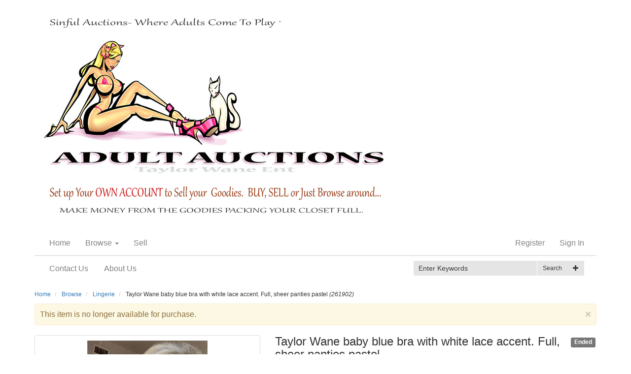

--- FILE ---
content_type: text/css; charset=utf-8
request_url: https://www.sinfulauctions.com/bundles/everslider/css?v=x7zXBAP6aUzjjAcrZmW_4veBsftaMElPxtDaJNveLJQ1
body_size: 656
content:
.everslider{position:relative;width:100%;overflow:hidden;margin:0 0 15px}.everslider .es-slides{position:relative;width:100000px;margin:0;padding:0;list-style:none;-webkit-transform:translate3d(0,0,0)}.everslider .es-slides>li{position:relative;float:left;padding:0!important;border:0!important;width:500px;height:300px;margin:0 10px 0 0;cursor:default;cursor:-webkit-grab;cursor:-moz-grab;-webkit-transform:translate3d(0,0,0)}.everslider.es-swipe-grab .es-slides>li{cursor:default;cursor:-webkit-grabbing;cursor:-moz-grabbing}.everslider .es-slides img{width:100%;height:auto;max-width:none}.everslider{background:url(../../Content/images/everslider/preload.gif) no-repeat center}.everslider.es-slides-ready{background:none}.es-slides{visibility:hidden}.es-slides-ready .es-slides{visibility:visible}.es-navigation a{position:absolute;top:50%;margin-top:-17px;padding:7px;background-color:#eee}.es-navigation .es-prev{left:0}.es-navigation .es-next{right:0}.es-navigation .es-first,.es-navigation .es-last{opacity:.5;filter:alpha(opacity=50);cursor:default}.es-navigation a span{display:block;width:20px;height:20px;text-indent:-9999px}.es-navigation .es-prev span{background:url(../../Content/images/everslider/arrows.png) no-repeat 0 0}.es-navigation .es-next span{background:url(../../Content/images/everslider/arrows.png) no-repeat -20px 0}.es-navigation .es-prev span.alt-arrow{background:url(../../Content/images/everslider/arrows.png) no-repeat 0 -20px}.es-navigation .es-next span.alt-arrow{background:url(../../Content/images/everslider/arrows.png) no-repeat -20px -20px}.es-pagination{position:absolute;left:50%;bottom:10px}.es-pagination a{position:relative;right:50%;float:left;width:13px;height:13px;overflow:hidden;background:url(../../Content/images/everslider/bullets.png) no-repeat 0 0;margin:0 5px 0;text-indent:-9999px}.es-pagination .es-active{background:url(../../Content/images/everslider/bullets.png) no-repeat -13px 0}.es-ticker{position:absolute;bottom:0;right:0}.es-ticker a{display:block;padding:7px;background:#eee}.es-ticker a span{display:block;width:20px;height:20px;text-indent:-9999px}.es-ticker .es-play span{background:url(../../Content/images/everslider/ticker.png) no-repeat 0 0}.es-ticker .es-pause span{background:url(../../Content/images/everslider/ticker.png) no-repeat -20px 0}@media only screen and (-webkit-min-device-pixel-ratio:1.5){.es-navigation .es-prev span{background:url(../../Content/images/everslider/arrows@2x.png) no-repeat 0 0;background-size:40px 40px}.es-navigation .es-next span{background:url(../../Content/images/everslider/arrows@2x.png) no-repeat -20px 0;background-size:40px 40px}.es-pagination a{background:url(../../Content/images/everslider/bullets@2x.png) no-repeat 0 0;background-size:26px 13px}.es-pagination a.es-active{background:url(../../Content/images/everslider/bullets@2x.png) no-repeat -13px 0;background-size:26px 13px}.es-ticker .es-play span{background:url(../../Content/images/everslider/ticker@2x.png) no-repeat 0 0;background-size:40px 20px}.es-ticker .es-pause span{background:url(../../Content/images/everslider/ticker@2x.png) no-repeat -20px 0;background-size:40px 20px}}

--- FILE ---
content_type: text/javascript; charset=utf-8
request_url: https://www.sinfulauctions.com/bundles/bootstrap_js?v=UqxSuB48T57KfsidKgVhuACo7m2FTznYAuPC88dZntE1
body_size: 20181
content:
if("undefined"==typeof jQuery)throw new Error("Bootstrap's JavaScript requires jQuery");+function(n){"use strict";var t=n.fn.jquery.split(" ")[0].split(".");if(t[0]<2&&t[1]<9||1==t[0]&&9==t[1]&&t[2]<1||t[0]>3)throw new Error("Bootstrap's JavaScript requires jQuery version 1.9.1 or higher, but lower than version 4");}(jQuery);+function(n){"use strict";function u(i){return this.each(function(){var r=n(this),u=r.data("bs.alert");u||r.data("bs.alert",u=new t(this));"string"==typeof i&&u[i].call(r)})}var i='[data-dismiss="alert"]',t=function(t){n(t).on("click",i,this.close)},r;t.VERSION="3.4.1";t.TRANSITION_DURATION=150;t.prototype.close=function(i){function e(){u.detach().trigger("closed.bs.alert").remove()}var f=n(this),r=f.attr("data-target"),u;r||(r=f.attr("href"),r=r&&r.replace(/.*(?=#[^\s]*$)/,""));r="#"===r?[]:r;u=n(document).find(r);i&&i.preventDefault();u.length||(u=f.closest(".alert"));u.trigger(i=n.Event("close.bs.alert"));i.isDefaultPrevented()||(u.removeClass("in"),n.support.transition&&u.hasClass("fade")?u.one("bsTransitionEnd",e).emulateTransitionEnd(t.TRANSITION_DURATION):e())};r=n.fn.alert;n.fn.alert=u;n.fn.alert.Constructor=t;n.fn.alert.noConflict=function(){return n.fn.alert=r,this};n(document).on("click.bs.alert.data-api",i,t.prototype.close)}(jQuery);+function(n){"use strict";function i(i){return this.each(function(){var u=n(this),r=u.data("bs.button"),f="object"==typeof i&&i;r||u.data("bs.button",r=new t(this,f));"toggle"==i?r.toggle():i&&r.setState(i)})}var t=function(i,r){this.$element=n(i);this.options=n.extend({},t.DEFAULTS,r);this.isLoading=!1},r;t.VERSION="3.4.1";t.DEFAULTS={loadingText:"loading..."};t.prototype.setState=function(t){var i="disabled",r=this.$element,f=r.is("input")?"val":"html",u=r.data();t+="Text";null==u.resetText&&r.data("resetText",r[f]());setTimeout(n.proxy(function(){r[f](null==u[t]?this.options[t]:u[t]);"loadingText"==t?(this.isLoading=!0,r.addClass(i).attr(i,i).prop(i,!0)):this.isLoading&&(this.isLoading=!1,r.removeClass(i).removeAttr(i).prop(i,!1))},this),0)};t.prototype.toggle=function(){var t=!0,i=this.$element.closest('[data-toggle="buttons"]'),n;i.length?(n=this.$element.find("input"),"radio"==n.prop("type")?(n.prop("checked")&&(t=!1),i.find(".active").removeClass("active"),this.$element.addClass("active")):"checkbox"==n.prop("type")&&(n.prop("checked")!==this.$element.hasClass("active")&&(t=!1),this.$element.toggleClass("active")),n.prop("checked",this.$element.hasClass("active")),t&&n.trigger("change")):(this.$element.attr("aria-pressed",!this.$element.hasClass("active")),this.$element.toggleClass("active"))};r=n.fn.button;n.fn.button=i;n.fn.button.Constructor=t;n.fn.button.noConflict=function(){return n.fn.button=r,this};n(document).on("click.bs.button.data-api",'[data-toggle^="button"]',function(t){var r=n(t.target).closest(".btn");i.call(r,"toggle");n(t.target).is('input[type="radio"], input[type="checkbox"]')||(t.preventDefault(),r.is("input,button")?r.trigger("focus"):r.find("input:visible,button:visible").first().trigger("focus"))}).on("focus.bs.button.data-api blur.bs.button.data-api",'[data-toggle^="button"]',function(t){n(t.target).closest(".btn").toggleClass("focus",/^focus(in)?$/.test(t.type))})}(jQuery);+function(n){"use strict";function i(i){return this.each(function(){var u=n(this),r=u.data("bs.carousel"),f=n.extend({},t.DEFAULTS,u.data(),"object"==typeof i&&i),e="string"==typeof i?i:f.slide;r||u.data("bs.carousel",r=new t(this,f));"number"==typeof i?r.to(i):e?r[e]():f.interval&&r.pause().cycle()})}var t=function(t,i){this.$element=n(t);this.$indicators=this.$element.find(".carousel-indicators");this.options=i;this.paused=null;this.sliding=null;this.interval=null;this.$active=null;this.$items=null;this.options.keyboard&&this.$element.on("keydown.bs.carousel",n.proxy(this.keydown,this));"hover"==this.options.pause&&!("ontouchstart"in document.documentElement)&&this.$element.on("mouseenter.bs.carousel",n.proxy(this.pause,this)).on("mouseleave.bs.carousel",n.proxy(this.cycle,this))},u,r;t.VERSION="3.4.1";t.TRANSITION_DURATION=600;t.DEFAULTS={interval:5e3,pause:"hover",wrap:!0,keyboard:!0};t.prototype.keydown=function(n){if(!/input|textarea/i.test(n.target.tagName)){switch(n.which){case 37:this.prev();break;case 39:this.next();break;default:return}n.preventDefault()}};t.prototype.cycle=function(t){return t||(this.paused=!1),this.interval&&clearInterval(this.interval),this.options.interval&&!this.paused&&(this.interval=setInterval(n.proxy(this.next,this),this.options.interval)),this};t.prototype.getItemIndex=function(n){return this.$items=n.parent().children(".item"),this.$items.index(n||this.$active)};t.prototype.getItemForDirection=function(n,t){var i=this.getItemIndex(t),f="prev"==n&&0===i||"next"==n&&i==this.$items.length-1,r,u;return f&&!this.options.wrap?t:(r="prev"==n?-1:1,u=(i+r)%this.$items.length,this.$items.eq(u))};t.prototype.to=function(n){var i=this,t=this.getItemIndex(this.$active=this.$element.find(".item.active"));if(!(n>this.$items.length-1)&&!(0>n))return this.sliding?this.$element.one("slid.bs.carousel",function(){i.to(n)}):t==n?this.pause().cycle():this.slide(n>t?"next":"prev",this.$items.eq(n))};t.prototype.pause=function(t){return t||(this.paused=!0),this.$element.find(".next, .prev").length&&n.support.transition&&(this.$element.trigger(n.support.transition.end),this.cycle(!0)),this.interval=clearInterval(this.interval),this};t.prototype.next=function(){if(!this.sliding)return this.slide("next")};t.prototype.prev=function(){if(!this.sliding)return this.slide("prev")};t.prototype.slide=function(i,r){var e=this.$element.find(".item.active"),u=r||this.getItemForDirection(i,e),l=this.interval,f="next"==i?"left":"right",a=this,o,s,h,c;return u.hasClass("active")?this.sliding=!1:(o=u[0],s=n.Event("slide.bs.carousel",{relatedTarget:o,direction:f}),(this.$element.trigger(s),!s.isDefaultPrevented())?((this.sliding=!0,l&&this.pause(),this.$indicators.length)&&(this.$indicators.find(".active").removeClass("active"),h=n(this.$indicators.children()[this.getItemIndex(u)]),h&&h.addClass("active")),c=n.Event("slid.bs.carousel",{relatedTarget:o,direction:f}),n.support.transition&&this.$element.hasClass("slide")?(u.addClass(i),"object"==typeof u&&u.length&&u[0].offsetWidth,e.addClass(f),u.addClass(f),e.one("bsTransitionEnd",function(){u.removeClass([i,f].join(" ")).addClass("active");e.removeClass(["active",f].join(" "));a.sliding=!1;setTimeout(function(){a.$element.trigger(c)},0)}).emulateTransitionEnd(t.TRANSITION_DURATION)):(e.removeClass("active"),u.addClass("active"),this.sliding=!1,this.$element.trigger(c)),l&&this.cycle(),this):void 0)};u=n.fn.carousel;n.fn.carousel=i;n.fn.carousel.Constructor=t;n.fn.carousel.noConflict=function(){return n.fn.carousel=u,this};r=function(t){var u=n(this),f=u.attr("href"),s,r,o,e;f&&(f=f.replace(/.*(?=#[^\s]+$)/,""));s=u.attr("data-target")||f;r=n(document).find(s);r.hasClass("carousel")&&(o=n.extend({},r.data(),u.data()),e=u.attr("data-slide-to"),e&&(o.interval=!1),i.call(r,o),e&&r.data("bs.carousel").to(e),t.preventDefault())};n(document).on("click.bs.carousel.data-api","[data-slide]",r).on("click.bs.carousel.data-api","[data-slide-to]",r);n(window).on("load",function(){n('[data-ride="carousel"]').each(function(){var t=n(this);i.call(t,t.data())})})}(jQuery);+function(n){"use strict";function r(t){var i=t.attr("data-target"),r;return i||(i=t.attr("href"),i=i&&/#[A-Za-z]/.test(i)&&i.replace(/.*(?=#[^\s]*$)/,"")),r="#"!==i?n(document).find(i):null,r&&r.length?r:t.parent()}function u(t){t&&3===t.which||(n(o).remove(),n(i).each(function(){var u=n(this),i=r(u),f={relatedTarget:this};i.hasClass("open")&&(t&&"click"==t.type&&/input|textarea/i.test(t.target.tagName)&&n.contains(i[0],t.target)||(i.trigger(t=n.Event("hide.bs.dropdown",f)),t.isDefaultPrevented()||(u.attr("aria-expanded","false"),i.removeClass("open").trigger(n.Event("hidden.bs.dropdown",f)))))}))}function e(i){return this.each(function(){var r=n(this),u=r.data("bs.dropdown");u||r.data("bs.dropdown",u=new t(this));"string"==typeof i&&u[i].call(r)})}var o=".dropdown-backdrop",i='[data-toggle="dropdown"]',t=function(t){n(t).on("click.bs.dropdown",this.toggle)},f;t.VERSION="3.4.1";t.prototype.toggle=function(t){var f=n(this),i,o,e;if(!f.is(".disabled, :disabled")){if(i=r(f),o=i.hasClass("open"),u(),!o){if("ontouchstart"in document.documentElement&&!i.closest(".navbar-nav").length&&n(document.createElement("div")).addClass("dropdown-backdrop").insertAfter(n(this)).on("click",u),e={relatedTarget:this},i.trigger(t=n.Event("show.bs.dropdown",e)),t.isDefaultPrevented())return;f.trigger("focus").attr("aria-expanded","true");i.toggleClass("open").trigger(n.Event("shown.bs.dropdown",e))}return!1}};t.prototype.keydown=function(t){var e,o,s,h,f,u;if(/(38|40|27|32)/.test(t.which)&&!/input|textarea/i.test(t.target.tagName)&&(e=n(this),t.preventDefault(),t.stopPropagation(),!e.is(".disabled, :disabled"))){if(o=r(e),s=o.hasClass("open"),!s&&27!=t.which||s&&27==t.which)return 27==t.which&&o.find(i).trigger("focus"),e.trigger("click");h=" li:not(.disabled):visible a";f=o.find(".dropdown-menu"+h);f.length&&(u=f.index(t.target),38==t.which&&u>0&&u--,40==t.which&&u<f.length-1&&u++,~u||(u=0),f.eq(u).trigger("focus"))}};f=n.fn.dropdown;n.fn.dropdown=e;n.fn.dropdown.Constructor=t;n.fn.dropdown.noConflict=function(){return n.fn.dropdown=f,this};n(document).on("click.bs.dropdown.data-api",u).on("click.bs.dropdown.data-api",".dropdown form",function(n){n.stopPropagation()}).on("click.bs.dropdown.data-api",i,t.prototype.toggle).on("keydown.bs.dropdown.data-api",i,t.prototype.keydown).on("keydown.bs.dropdown.data-api",".dropdown-menu",t.prototype.keydown)}(jQuery);+function(n){"use strict";function i(i,r){return this.each(function(){var f=n(this),u=f.data("bs.modal"),e=n.extend({},t.DEFAULTS,f.data(),"object"==typeof i&&i);u||f.data("bs.modal",u=new t(this,e));"string"==typeof i?u[i](r):e.show&&u.show(r)})}var t=function(t,i){this.options=i;this.$body=n(document.body);this.$element=n(t);this.$dialog=this.$element.find(".modal-dialog");this.$backdrop=null;this.isShown=null;this.originalBodyPad=null;this.scrollbarWidth=0;this.ignoreBackdropClick=!1;this.fixedContent=".navbar-fixed-top, .navbar-fixed-bottom";this.options.remote&&this.$element.find(".modal-content").load(this.options.remote,n.proxy(function(){this.$element.trigger("loaded.bs.modal")},this))},r;t.VERSION="3.4.1";t.TRANSITION_DURATION=300;t.BACKDROP_TRANSITION_DURATION=150;t.DEFAULTS={backdrop:!0,keyboard:!0,show:!0};t.prototype.toggle=function(n){return this.isShown?this.hide():this.show(n)};t.prototype.show=function(i){var r=this,u=n.Event("show.bs.modal",{relatedTarget:i});this.$element.trigger(u);this.isShown||u.isDefaultPrevented()||(this.isShown=!0,this.checkScrollbar(),this.setScrollbar(),this.$body.addClass("modal-open"),this.escape(),this.resize(),this.$element.on("click.dismiss.bs.modal",'[data-dismiss="modal"]',n.proxy(this.hide,this)),this.$dialog.on("mousedown.dismiss.bs.modal",function(){r.$element.one("mouseup.dismiss.bs.modal",function(t){n(t.target).is(r.$element)&&(r.ignoreBackdropClick=!0)})}),this.backdrop(function(){var f=n.support.transition&&r.$element.hasClass("fade"),u;r.$element.parent().length||r.$element.appendTo(r.$body);r.$element.show().scrollTop(0);r.adjustDialog();f&&r.$element[0].offsetWidth;r.$element.addClass("in");r.enforceFocus();u=n.Event("shown.bs.modal",{relatedTarget:i});f?r.$dialog.one("bsTransitionEnd",function(){r.$element.trigger("focus").trigger(u)}).emulateTransitionEnd(t.TRANSITION_DURATION):r.$element.trigger("focus").trigger(u)}))};t.prototype.hide=function(i){i&&i.preventDefault();i=n.Event("hide.bs.modal");this.$element.trigger(i);this.isShown&&!i.isDefaultPrevented()&&(this.isShown=!1,this.escape(),this.resize(),n(document).off("focusin.bs.modal"),this.$element.removeClass("in").off("click.dismiss.bs.modal").off("mouseup.dismiss.bs.modal"),this.$dialog.off("mousedown.dismiss.bs.modal"),n.support.transition&&this.$element.hasClass("fade")?this.$element.one("bsTransitionEnd",n.proxy(this.hideModal,this)).emulateTransitionEnd(t.TRANSITION_DURATION):this.hideModal())};t.prototype.enforceFocus=function(){n(document).off("focusin.bs.modal").on("focusin.bs.modal",n.proxy(function(n){document===n.target||this.$element[0]===n.target||this.$element.has(n.target).length||this.$element.trigger("focus")},this))};t.prototype.escape=function(){this.isShown&&this.options.keyboard?this.$element.on("keydown.dismiss.bs.modal",n.proxy(function(n){27==n.which&&this.hide()},this)):this.isShown||this.$element.off("keydown.dismiss.bs.modal")};t.prototype.resize=function(){this.isShown?n(window).on("resize.bs.modal",n.proxy(this.handleUpdate,this)):n(window).off("resize.bs.modal")};t.prototype.hideModal=function(){var n=this;this.$element.hide();this.backdrop(function(){n.$body.removeClass("modal-open");n.resetAdjustments();n.resetScrollbar();n.$element.trigger("hidden.bs.modal")})};t.prototype.removeBackdrop=function(){this.$backdrop&&this.$backdrop.remove();this.$backdrop=null};t.prototype.backdrop=function(i){var e=this,f=this.$element.hasClass("fade")?"fade":"",r,u;if(this.isShown&&this.options.backdrop){if(r=n.support.transition&&f,this.$backdrop=n(document.createElement("div")).addClass("modal-backdrop "+f).appendTo(this.$body),this.$element.on("click.dismiss.bs.modal",n.proxy(function(n){return this.ignoreBackdropClick?void(this.ignoreBackdropClick=!1):void(n.target===n.currentTarget&&("static"==this.options.backdrop?this.$element[0].focus():this.hide()))},this)),r&&this.$backdrop[0].offsetWidth,this.$backdrop.addClass("in"),!i)return;r?this.$backdrop.one("bsTransitionEnd",i).emulateTransitionEnd(t.BACKDROP_TRANSITION_DURATION):i()}else!this.isShown&&this.$backdrop?(this.$backdrop.removeClass("in"),u=function(){e.removeBackdrop();i&&i()},n.support.transition&&this.$element.hasClass("fade")?this.$backdrop.one("bsTransitionEnd",u).emulateTransitionEnd(t.BACKDROP_TRANSITION_DURATION):u()):i&&i()};t.prototype.handleUpdate=function(){this.adjustDialog()};t.prototype.adjustDialog=function(){var n=this.$element[0].scrollHeight>document.documentElement.clientHeight;this.$element.css({paddingLeft:!this.bodyIsOverflowing&&n?this.scrollbarWidth:"",paddingRight:this.bodyIsOverflowing&&!n?this.scrollbarWidth:""})};t.prototype.resetAdjustments=function(){this.$element.css({paddingLeft:"",paddingRight:""})};t.prototype.checkScrollbar=function(){var n=window.innerWidth,t;n||(t=document.documentElement.getBoundingClientRect(),n=t.right-Math.abs(t.left));this.bodyIsOverflowing=document.body.clientWidth<n;this.scrollbarWidth=this.measureScrollbar()};t.prototype.setScrollbar=function(){var i=parseInt(this.$body.css("padding-right")||0,10),t;this.originalBodyPad=document.body.style.paddingRight||"";t=this.scrollbarWidth;this.bodyIsOverflowing&&(this.$body.css("padding-right",i+t),n(this.fixedContent).each(function(i,r){var u=r.style.paddingRight,f=n(r).css("padding-right");n(r).data("padding-right",u).css("padding-right",parseFloat(f)+t+"px")}))};t.prototype.resetScrollbar=function(){this.$body.css("padding-right",this.originalBodyPad);n(this.fixedContent).each(function(t,i){var r=n(i).data("padding-right");n(i).removeData("padding-right");i.style.paddingRight=r?r:""})};t.prototype.measureScrollbar=function(){var n=document.createElement("div"),t;return n.className="modal-scrollbar-measure",this.$body.append(n),t=n.offsetWidth-n.clientWidth,this.$body[0].removeChild(n),t};r=n.fn.modal;n.fn.modal=i;n.fn.modal.Constructor=t;n.fn.modal.noConflict=function(){return n.fn.modal=r,this};n(document).on("click.bs.modal.data-api",'[data-toggle="modal"]',function(t){var r=n(this),f=r.attr("href"),e=r.attr("data-target")||f&&f.replace(/.*(?=#[^\s]+$)/,""),u=n(document).find(e),o=u.data("bs.modal")?"toggle":n.extend({remote:!/#/.test(f)&&f},u.data(),r.data());r.is("a")&&t.preventDefault();u.one("show.bs.modal",function(n){n.isDefaultPrevented()||u.one("hidden.bs.modal",function(){r.is(":visible")&&r.trigger("focus")})});i.call(u,o,this)})}(jQuery);+function(n){"use strict";function u(t,i){var r=t.nodeName.toLowerCase();if(-1!==n.inArray(r,i))return-1!==n.inArray(r,o)?Boolean(t.nodeValue.match(s)||t.nodeValue.match(h)):!0;for(var f=n(i).filter(function(n,t){return t instanceof RegExp}),u=0,e=f.length;e>u;u++)if(r.match(f[u]))return!0;return!1}function i(t,i,r){var e,f,h;if(0===t.length)return t;if(r&&"function"==typeof r)return r(t);if(!document.implementation||!document.implementation.createHTMLDocument)return t;e=document.implementation.createHTMLDocument("sanitization");e.body.innerHTML=t;for(var a=n.map(i,function(n,t){return t}),l=n(e.body).find("*"),s=0,v=l.length;v>s;s++)if(f=l[s],h=f.nodeName.toLowerCase(),-1!==n.inArray(h,a))for(var c=n.map(f.attributes,function(n){return n}),y=[].concat(i["*"]||[],i[h]||[]),o=0,p=c.length;p>o;o++)u(c[o],y)||f.removeAttribute(c[o].nodeName);else f.parentNode.removeChild(f);return e.body.innerHTML}function f(i){return this.each(function(){var u=n(this),r=u.data("bs.tooltip"),f="object"==typeof i&&i;!r&&/destroy|hide/.test(i)||(r||u.data("bs.tooltip",r=new t(this,f)),"string"==typeof i&&r[i]())})}var e=["sanitize","whiteList","sanitizeFn"],o=["background","cite","href","itemtype","longdesc","poster","src","xlink:href"],s=/^(?:(?:https?|mailto|ftp|tel|file):|[^&:/?#]*(?:[/?#]|$))/gi,h=/^data:(?:image\/(?:bmp|gif|jpeg|jpg|png|tiff|webp)|video\/(?:mpeg|mp4|ogg|webm)|audio\/(?:mp3|oga|ogg|opus));base64,[a-z0-9+/]+=*$/i,t=function(n,t){this.type=null;this.options=null;this.enabled=null;this.timeout=null;this.hoverState=null;this.$element=null;this.inState=null;this.init("tooltip",n,t)},r;t.VERSION="3.4.1";t.TRANSITION_DURATION=150;t.DEFAULTS={animation:!0,placement:"top",selector:!1,template:'<div class="tooltip" role="tooltip"><div class="tooltip-arrow"><\/div><div class="tooltip-inner"><\/div><\/div>',trigger:"hover focus",title:"",delay:0,html:!1,container:!1,viewport:{selector:"body",padding:0},sanitize:!0,sanitizeFn:null,whiteList:{"*":["class","dir","id","lang","role",/^aria-[\w-]*$/i],a:["target","href","title","rel"],area:[],b:[],br:[],col:[],code:[],div:[],em:[],hr:[],h1:[],h2:[],h3:[],h4:[],h5:[],h6:[],i:[],img:["src","alt","title","width","height"],li:[],ol:[],p:[],pre:[],s:[],small:[],span:[],sub:[],sup:[],strong:[],u:[],ul:[]}};t.prototype.init=function(t,i,r){var f,e,u,o,s;if(this.enabled=!0,this.type=t,this.$element=n(i),this.options=this.getOptions(r),this.$viewport=this.options.viewport&&n(document).find(n.isFunction(this.options.viewport)?this.options.viewport.call(this,this.$element):this.options.viewport.selector||this.options.viewport),this.inState={click:!1,hover:!1,focus:!1},this.$element[0]instanceof document.constructor&&!this.options.selector)throw new Error("`selector` option must be specified when initializing "+this.type+" on the window.document object!");for(f=this.options.trigger.split(" "),e=f.length;e--;)if(u=f[e],"click"==u)this.$element.on("click."+this.type,this.options.selector,n.proxy(this.toggle,this));else"manual"!=u&&(o="hover"==u?"mouseenter":"focusin",s="hover"==u?"mouseleave":"focusout",this.$element.on(o+"."+this.type,this.options.selector,n.proxy(this.enter,this)),this.$element.on(s+"."+this.type,this.options.selector,n.proxy(this.leave,this)));this.options.selector?this._options=n.extend({},this.options,{trigger:"manual",selector:""}):this.fixTitle()};t.prototype.getDefaults=function(){return t.DEFAULTS};t.prototype.getOptions=function(t){var r=this.$element.data();for(var u in r)r.hasOwnProperty(u)&&-1!==n.inArray(u,e)&&delete r[u];return t=n.extend({},this.getDefaults(),r,t),t.delay&&"number"==typeof t.delay&&(t.delay={show:t.delay,hide:t.delay}),t.sanitize&&(t.template=i(t.template,t.whiteList,t.sanitizeFn)),t};t.prototype.getDelegateOptions=function(){var t={},i=this.getDefaults();return this._options&&n.each(this._options,function(n,r){i[n]!=r&&(t[n]=r)}),t};t.prototype.enter=function(t){var i=t instanceof this.constructor?t:n(t.currentTarget).data("bs."+this.type);return i||(i=new this.constructor(t.currentTarget,this.getDelegateOptions()),n(t.currentTarget).data("bs."+this.type,i)),t instanceof n.Event&&(i.inState["focusin"==t.type?"focus":"hover"]=!0),i.tip().hasClass("in")||"in"==i.hoverState?void(i.hoverState="in"):(clearTimeout(i.timeout),i.hoverState="in",i.options.delay&&i.options.delay.show?void(i.timeout=setTimeout(function(){"in"==i.hoverState&&i.show()},i.options.delay.show)):i.show())};t.prototype.isInStateTrue=function(){for(var n in this.inState)if(this.inState[n])return!0;return!1};t.prototype.leave=function(t){var i=t instanceof this.constructor?t:n(t.currentTarget).data("bs."+this.type);return i||(i=new this.constructor(t.currentTarget,this.getDelegateOptions()),n(t.currentTarget).data("bs."+this.type,i)),t instanceof n.Event&&(i.inState["focusout"==t.type?"focus":"hover"]=!1),i.isInStateTrue()?void 0:(clearTimeout(i.timeout),i.hoverState="out",i.options.delay&&i.options.delay.hide?void(i.timeout=setTimeout(function(){"out"==i.hoverState&&i.hide()},i.options.delay.hide)):i.hide())};t.prototype.show=function(){var c=n.Event("show.bs."+this.type),l,p,e,w,h;if(this.hasContent()&&this.enabled){if(this.$element.trigger(c),l=n.contains(this.$element[0].ownerDocument.documentElement,this.$element[0]),c.isDefaultPrevented()||!l)return;var u=this,r=this.tip(),a=this.getUID(this.type);this.setContent();r.attr("id",a);this.$element.attr("aria-describedby",a);this.options.animation&&r.addClass("fade");var i="function"==typeof this.options.placement?this.options.placement.call(this,r[0],this.$element[0]):this.options.placement,v=/\s?auto?\s?/i,y=v.test(i);y&&(i=i.replace(v,"")||"top");r.detach().css({top:0,left:0,display:"block"}).addClass(i).data("bs."+this.type,this);this.options.container?r.appendTo(n(document).find(this.options.container)):r.insertAfter(this.$element);this.$element.trigger("inserted.bs."+this.type);var f=this.getPosition(),o=r[0].offsetWidth,s=r[0].offsetHeight;y&&(p=i,e=this.getPosition(this.$viewport),i="bottom"==i&&f.bottom+s>e.bottom?"top":"top"==i&&f.top-s<e.top?"bottom":"right"==i&&f.right+o>e.width?"left":"left"==i&&f.left-o<e.left?"right":i,r.removeClass(p).addClass(i));w=this.getCalculatedOffset(i,f,o,s);this.applyPlacement(w,i);h=function(){var n=u.hoverState;u.$element.trigger("shown.bs."+u.type);u.hoverState=null;"out"==n&&u.leave(u)};n.support.transition&&this.$tip.hasClass("fade")?r.one("bsTransitionEnd",h).emulateTransitionEnd(t.TRANSITION_DURATION):h()}};t.prototype.applyPlacement=function(t,i){var r=this.tip(),l=r[0].offsetWidth,e=r[0].offsetHeight,o=parseInt(r.css("margin-top"),10),s=parseInt(r.css("margin-left"),10),h,f,u;isNaN(o)&&(o=0);isNaN(s)&&(s=0);t.top+=o;t.left+=s;n.offset.setOffset(r[0],n.extend({using:function(n){r.css({top:Math.round(n.top),left:Math.round(n.left)})}},t),0);r.addClass("in");h=r[0].offsetWidth;f=r[0].offsetHeight;"top"==i&&f!=e&&(t.top=t.top+e-f);u=this.getViewportAdjustedDelta(i,t,h,f);u.left?t.left+=u.left:t.top+=u.top;var c=/top|bottom/.test(i),a=c?2*u.left-l+h:2*u.top-e+f,v=c?"offsetWidth":"offsetHeight";r.offset(t);this.replaceArrow(a,r[0][v],c)};t.prototype.replaceArrow=function(n,t,i){this.arrow().css(i?"left":"top",50*(1-n/t)+"%").css(i?"top":"left","")};t.prototype.setContent=function(){var t=this.tip(),n=this.getTitle();this.options.html?(this.options.sanitize&&(n=i(n,this.options.whiteList,this.options.sanitizeFn)),t.find(".tooltip-inner").html(n)):t.find(".tooltip-inner").text(n);t.removeClass("fade in top bottom left right")};t.prototype.hide=function(i){function f(){"in"!=r.hoverState&&u.detach();r.$element&&r.$element.removeAttr("aria-describedby").trigger("hidden.bs."+r.type);i&&i()}var r=this,u=n(this.$tip),e=n.Event("hide.bs."+this.type);return this.$element.trigger(e),e.isDefaultPrevented()?void 0:(u.removeClass("in"),n.support.transition&&u.hasClass("fade")?u.one("bsTransitionEnd",f).emulateTransitionEnd(t.TRANSITION_DURATION):f(),this.hoverState=null,this)};t.prototype.fixTitle=function(){var n=this.$element;(n.attr("title")||"string"!=typeof n.attr("data-original-title"))&&n.attr("data-original-title",n.attr("title")||"").attr("title","")};t.prototype.hasContent=function(){return this.getTitle()};t.prototype.getPosition=function(t){t=t||this.$element;var r=t[0],u="BODY"==r.tagName,i=r.getBoundingClientRect();null==i.width&&(i=n.extend({},i,{width:i.right-i.left,height:i.bottom-i.top}));var f=window.SVGElement&&r instanceof window.SVGElement,e=u?{top:0,left:0}:f?null:t.offset(),o={scroll:u?document.documentElement.scrollTop||document.body.scrollTop:t.scrollTop()},s=u?{width:n(window).width(),height:n(window).height()}:null;return n.extend({},i,o,s,e)};t.prototype.getCalculatedOffset=function(n,t,i,r){return"bottom"==n?{top:t.top+t.height,left:t.left+t.width/2-i/2}:"top"==n?{top:t.top-r,left:t.left+t.width/2-i/2}:"left"==n?{top:t.top+t.height/2-r/2,left:t.left-i}:{top:t.top+t.height/2-r/2,left:t.left+t.width}};t.prototype.getViewportAdjustedDelta=function(n,t,i,r){var f={top:0,left:0},e,u,o,s,h,c;return this.$viewport?(e=this.options.viewport&&this.options.viewport.padding||0,u=this.getPosition(this.$viewport),/right|left/.test(n)?(o=t.top-e-u.scroll,s=t.top+e-u.scroll+r,o<u.top?f.top=u.top-o:s>u.top+u.height&&(f.top=u.top+u.height-s)):(h=t.left-e,c=t.left+e+i,h<u.left?f.left=u.left-h:c>u.right&&(f.left=u.left+u.width-c)),f):f};t.prototype.getTitle=function(){var t=this.$element,n=this.options;return t.attr("data-original-title")||("function"==typeof n.title?n.title.call(t[0]):n.title)};t.prototype.getUID=function(n){do n+=~~(1e6*Math.random());while(document.getElementById(n));return n};t.prototype.tip=function(){if(!this.$tip&&(this.$tip=n(this.options.template),1!=this.$tip.length))throw new Error(this.type+" `template` option must consist of exactly 1 top-level element!");return this.$tip};t.prototype.arrow=function(){return this.$arrow=this.$arrow||this.tip().find(".tooltip-arrow")};t.prototype.enable=function(){this.enabled=!0};t.prototype.disable=function(){this.enabled=!1};t.prototype.toggleEnabled=function(){this.enabled=!this.enabled};t.prototype.toggle=function(t){var i=this;t&&(i=n(t.currentTarget).data("bs."+this.type),i||(i=new this.constructor(t.currentTarget,this.getDelegateOptions()),n(t.currentTarget).data("bs."+this.type,i)));t?(i.inState.click=!i.inState.click,i.isInStateTrue()?i.enter(i):i.leave(i)):i.tip().hasClass("in")?i.leave(i):i.enter(i)};t.prototype.destroy=function(){var n=this;clearTimeout(this.timeout);this.hide(function(){n.$element.off("."+n.type).removeData("bs."+n.type);n.$tip&&n.$tip.detach();n.$tip=null;n.$arrow=null;n.$viewport=null;n.$element=null})};t.prototype.sanitizeHtml=function(n){return i(n,this.options.whiteList,this.options.sanitizeFn)};r=n.fn.tooltip;n.fn.tooltip=f;n.fn.tooltip.Constructor=t;n.fn.tooltip.noConflict=function(){return n.fn.tooltip=r,this}}(jQuery);+function(n){"use strict";function r(i){return this.each(function(){var u=n(this),r=u.data("bs.popover"),f="object"==typeof i&&i;!r&&/destroy|hide/.test(i)||(r||u.data("bs.popover",r=new t(this,f)),"string"==typeof i&&r[i]())})}var t=function(n,t){this.init("popover",n,t)},i;if(!n.fn.tooltip)throw new Error("Popover requires tooltip.js");t.VERSION="3.4.1";t.DEFAULTS=n.extend({},n.fn.tooltip.Constructor.DEFAULTS,{placement:"right",trigger:"click",content:"",template:'<div class="popover" role="tooltip"><div class="arrow"><\/div><h3 class="popover-title"><\/h3><div class="popover-content"><\/div><\/div>'});t.prototype=n.extend({},n.fn.tooltip.Constructor.prototype);t.prototype.constructor=t;t.prototype.getDefaults=function(){return t.DEFAULTS};t.prototype.setContent=function(){var n=this.tip(),i=this.getTitle(),t=this.getContent(),r;this.options.html?(r=typeof t,this.options.sanitize&&(i=this.sanitizeHtml(i),"string"===r&&(t=this.sanitizeHtml(t))),n.find(".popover-title").html(i),n.find(".popover-content").children().detach().end()["string"===r?"html":"append"](t)):(n.find(".popover-title").text(i),n.find(".popover-content").children().detach().end().text(t));n.removeClass("fade top bottom left right in");n.find(".popover-title").html()||n.find(".popover-title").hide()};t.prototype.hasContent=function(){return this.getTitle()||this.getContent()};t.prototype.getContent=function(){var t=this.$element,n=this.options;return t.attr("data-content")||("function"==typeof n.content?n.content.call(t[0]):n.content)};t.prototype.arrow=function(){return this.$arrow=this.$arrow||this.tip().find(".arrow")};i=n.fn.popover;n.fn.popover=r;n.fn.popover.Constructor=t;n.fn.popover.noConflict=function(){return n.fn.popover=i,this}}(jQuery);+function(n){"use strict";function r(i){return this.each(function(){var u=n(this),r=u.data("bs.tab");r||u.data("bs.tab",r=new t(this));"string"==typeof i&&r[i]()})}var t=function(t){this.element=n(t)},u,i;t.VERSION="3.4.1";t.TRANSITION_DURATION=150;t.prototype.show=function(){var t=this.element,f=t.closest("ul:not(.dropdown-menu)"),i=t.data("target"),u;if(i||(i=t.attr("href"),i=i&&i.replace(/.*(?=#[^\s]*$)/,"")),!t.parent("li").hasClass("active")){var r=f.find(".active:last a"),e=n.Event("hide.bs.tab",{relatedTarget:t[0]}),o=n.Event("show.bs.tab",{relatedTarget:r[0]});(r.trigger(e),t.trigger(o),o.isDefaultPrevented()||e.isDefaultPrevented())||(u=n(document).find(i),this.activate(t.closest("li"),f),this.activate(u,u.parent(),function(){r.trigger({type:"hidden.bs.tab",relatedTarget:t[0]});t.trigger({type:"shown.bs.tab",relatedTarget:r[0]})}))}};t.prototype.activate=function(i,r,u){function e(){f.removeClass("active").find("> .dropdown-menu > .active").removeClass("active").end().find('[data-toggle="tab"]').attr("aria-expanded",!1);i.addClass("active").find('[data-toggle="tab"]').attr("aria-expanded",!0);o?(i[0].offsetWidth,i.addClass("in")):i.removeClass("fade");i.parent(".dropdown-menu").length&&i.closest("li.dropdown").addClass("active").end().find('[data-toggle="tab"]').attr("aria-expanded",!0);u&&u()}var f=r.find("> .active"),o=u&&n.support.transition&&(f.length&&f.hasClass("fade")||!!r.find("> .fade").length);f.length&&o?f.one("bsTransitionEnd",e).emulateTransitionEnd(t.TRANSITION_DURATION):e();f.removeClass("in")};u=n.fn.tab;n.fn.tab=r;n.fn.tab.Constructor=t;n.fn.tab.noConflict=function(){return n.fn.tab=u,this};i=function(t){t.preventDefault();r.call(n(this),"show")};n(document).on("click.bs.tab.data-api",'[data-toggle="tab"]',i).on("click.bs.tab.data-api",'[data-toggle="pill"]',i)}(jQuery);+function(n){"use strict";function i(i){return this.each(function(){var u=n(this),r=u.data("bs.affix"),f="object"==typeof i&&i;r||u.data("bs.affix",r=new t(this,f));"string"==typeof i&&r[i]()})}var t=function(i,r){this.options=n.extend({},t.DEFAULTS,r);var u=this.options.target===t.DEFAULTS.target?n(this.options.target):n(document).find(this.options.target);this.$target=u.on("scroll.bs.affix.data-api",n.proxy(this.checkPosition,this)).on("click.bs.affix.data-api",n.proxy(this.checkPositionWithEventLoop,this));this.$element=n(i);this.affixed=null;this.unpin=null;this.pinnedOffset=null;this.checkPosition()},r;t.VERSION="3.4.1";t.RESET="affix affix-top affix-bottom";t.DEFAULTS={offset:0,target:window};t.prototype.getState=function(n,t,i,r){var u=this.$target.scrollTop(),f=this.$element.offset(),e=this.$target.height();if(null!=i&&"top"==this.affixed)return i>u?"top":!1;if("bottom"==this.affixed)return null!=i?u+this.unpin<=f.top?!1:"bottom":n-r>=u+e?!1:"bottom";var o=null==this.affixed,s=o?u:f.top,h=o?e:t;return null!=i&&i>=u?"top":null!=r&&s+h>=n-r?"bottom":!1};t.prototype.getPinnedOffset=function(){if(this.pinnedOffset)return this.pinnedOffset;this.$element.removeClass(t.RESET).addClass("affix");var n=this.$target.scrollTop(),i=this.$element.offset();return this.pinnedOffset=i.top-n};t.prototype.checkPositionWithEventLoop=function(){setTimeout(n.proxy(this.checkPosition,this),1)};t.prototype.checkPosition=function(){var i,e,o;if(this.$element.is(":visible")){var s=this.$element.height(),r=this.options.offset,f=r.top,u=r.bottom,h=Math.max(n(document).height(),n(document.body).height());if("object"!=typeof r&&(u=f=r),"function"==typeof f&&(f=r.top(this.$element)),"function"==typeof u&&(u=r.bottom(this.$element)),i=this.getState(h,s,f,u),this.affixed!=i){if(null!=this.unpin&&this.$element.css("top",""),e="affix"+(i?"-"+i:""),o=n.Event(e+".bs.affix"),this.$element.trigger(o),o.isDefaultPrevented())return;this.affixed=i;this.unpin="bottom"==i?this.getPinnedOffset():null;this.$element.removeClass(t.RESET).addClass(e).trigger(e.replace("affix","affixed")+".bs.affix")}"bottom"==i&&this.$element.offset({top:h-s-u})}};r=n.fn.affix;n.fn.affix=i;n.fn.affix.Constructor=t;n.fn.affix.noConflict=function(){return n.fn.affix=r,this};n(window).on("load",function(){n('[data-spy="affix"]').each(function(){var r=n(this),t=r.data();t.offset=t.offset||{};null!=t.offsetBottom&&(t.offset.bottom=t.offsetBottom);null!=t.offsetTop&&(t.offset.top=t.offsetTop);i.call(r,t)})})}(jQuery);+function(n){"use strict";function r(t){var i,r=t.attr("data-target")||(i=t.attr("href"))&&i.replace(/.*(?=#[^\s]+$)/,"");return n(document).find(r)}function i(i){return this.each(function(){var u=n(this),r=u.data("bs.collapse"),f=n.extend({},t.DEFAULTS,u.data(),"object"==typeof i&&i);!r&&f.toggle&&/show|hide/.test(i)&&(f.toggle=!1);r||u.data("bs.collapse",r=new t(this,f));"string"==typeof i&&r[i]()})}var t=function(i,r){this.$element=n(i);this.options=n.extend({},t.DEFAULTS,r);this.$trigger=n('[data-toggle="collapse"][href="#'+i.id+'"],[data-toggle="collapse"][data-target="#'+i.id+'"]');this.transitioning=null;this.options.parent?this.$parent=this.getParent():this.addAriaAndCollapsedClass(this.$element,this.$trigger);this.options.toggle&&this.toggle()},u;t.VERSION="3.4.1";t.TRANSITION_DURATION=350;t.DEFAULTS={toggle:!0};t.prototype.dimension=function(){var n=this.$element.hasClass("width");return n?"width":"height"};t.prototype.show=function(){var f,r,e,u,o,s;if(!this.transitioning&&!this.$element.hasClass("in")&&(r=this.$parent&&this.$parent.children(".panel").children(".in, .collapsing"),!(r&&r.length&&(f=r.data("bs.collapse"),f&&f.transitioning))&&(e=n.Event("show.bs.collapse"),this.$element.trigger(e),!e.isDefaultPrevented()))){if(r&&r.length&&(i.call(r,"hide"),f||r.data("bs.collapse",null)),u=this.dimension(),this.$element.removeClass("collapse").addClass("collapsing")[u](0).attr("aria-expanded",!0),this.$trigger.removeClass("collapsed").attr("aria-expanded",!0),this.transitioning=1,o=function(){this.$element.removeClass("collapsing").addClass("collapse in")[u]("");this.transitioning=0;this.$element.trigger("shown.bs.collapse")},!n.support.transition)return o.call(this);s=n.camelCase(["scroll",u].join("-"));this.$element.one("bsTransitionEnd",n.proxy(o,this)).emulateTransitionEnd(t.TRANSITION_DURATION)[u](this.$element[0][s])}};t.prototype.hide=function(){var r,i,u;if(!this.transitioning&&this.$element.hasClass("in")&&(r=n.Event("hide.bs.collapse"),this.$element.trigger(r),!r.isDefaultPrevented()))return i=this.dimension(),this.$element[i](this.$element[i]())[0].offsetHeight,this.$element.addClass("collapsing").removeClass("collapse in").attr("aria-expanded",!1),this.$trigger.addClass("collapsed").attr("aria-expanded",!1),this.transitioning=1,u=function(){this.transitioning=0;this.$element.removeClass("collapsing").addClass("collapse").trigger("hidden.bs.collapse")},n.support.transition?void this.$element[i](0).one("bsTransitionEnd",n.proxy(u,this)).emulateTransitionEnd(t.TRANSITION_DURATION):u.call(this)};t.prototype.toggle=function(){this[this.$element.hasClass("in")?"hide":"show"]()};t.prototype.getParent=function(){return n(document).find(this.options.parent).find('[data-toggle="collapse"][data-parent="'+this.options.parent+'"]').each(n.proxy(function(t,i){var u=n(i);this.addAriaAndCollapsedClass(r(u),u)},this)).end()};t.prototype.addAriaAndCollapsedClass=function(n,t){var i=n.hasClass("in");n.attr("aria-expanded",i);t.toggleClass("collapsed",!i).attr("aria-expanded",i)};u=n.fn.collapse;n.fn.collapse=i;n.fn.collapse.Constructor=t;n.fn.collapse.noConflict=function(){return n.fn.collapse=u,this};n(document).on("click.bs.collapse.data-api",'[data-toggle="collapse"]',function(t){var u=n(this);u.attr("data-target")||t.preventDefault();var f=r(u),e=f.data("bs.collapse"),o=e?"toggle":u.data();i.call(f,o)})}(jQuery);+function(n){"use strict";function t(i,r){this.$body=n(document.body);this.$scrollElement=n(n(i).is(document.body)?window:i);this.options=n.extend({},t.DEFAULTS,r);this.selector=(this.options.target||"")+" .nav li > a";this.offsets=[];this.targets=[];this.activeTarget=null;this.scrollHeight=0;this.$scrollElement.on("scroll.bs.scrollspy",n.proxy(this.process,this));this.refresh();this.process()}function i(i){return this.each(function(){var u=n(this),r=u.data("bs.scrollspy"),f="object"==typeof i&&i;r||u.data("bs.scrollspy",r=new t(this,f));"string"==typeof i&&r[i]()})}t.VERSION="3.4.1";t.DEFAULTS={offset:10};t.prototype.getScrollHeight=function(){return this.$scrollElement[0].scrollHeight||Math.max(this.$body[0].scrollHeight,document.documentElement.scrollHeight)};t.prototype.refresh=function(){var t=this,i="offset",r=0;this.offsets=[];this.targets=[];this.scrollHeight=this.getScrollHeight();n.isWindow(this.$scrollElement[0])||(i="position",r=this.$scrollElement.scrollTop());this.$body.find(this.selector).map(function(){var f=n(this),u=f.data("target")||f.attr("href"),t=/^#./.test(u)&&n(u);return t&&t.length&&t.is(":visible")&&[[t[i]().top+r,u]]||null}).sort(function(n,t){return n[0]-t[0]}).each(function(){t.offsets.push(this[0]);t.targets.push(this[1])})};t.prototype.process=function(){var n,i=this.$scrollElement.scrollTop()+this.options.offset,f=this.getScrollHeight(),e=this.options.offset+f-this.$scrollElement.height(),t=this.offsets,r=this.targets,u=this.activeTarget;if(this.scrollHeight!=f&&this.refresh(),i>=e)return u!=(n=r[r.length-1])&&this.activate(n);if(u&&i<t[0])return this.activeTarget=null,this.clear();for(n=t.length;n--;)u!=r[n]&&i>=t[n]&&(void 0===t[n+1]||i<t[n+1])&&this.activate(r[n])};t.prototype.activate=function(t){this.activeTarget=t;this.clear();var r=this.selector+'[data-target="'+t+'"],'+this.selector+'[href="'+t+'"]',i=n(r).parents("li").addClass("active");i.parent(".dropdown-menu").length&&(i=i.closest("li.dropdown").addClass("active"));i.trigger("activate.bs.scrollspy")};t.prototype.clear=function(){n(this.selector).parentsUntil(this.options.target,".active").removeClass("active")};var r=n.fn.scrollspy;n.fn.scrollspy=i;n.fn.scrollspy.Constructor=t;n.fn.scrollspy.noConflict=function(){return n.fn.scrollspy=r,this};n(window).on("load.bs.scrollspy.data-api",function(){n('[data-spy="scroll"]').each(function(){var t=n(this);i.call(t,t.data())})})}(jQuery);+function(n){"use strict";function t(){var i=document.createElement("bootstrap"),n={WebkitTransition:"webkitTransitionEnd",MozTransition:"transitionend",OTransition:"oTransitionEnd otransitionend",transition:"transitionend"};for(var t in n)if(void 0!==i.style[t])return{end:n[t]};return!1}n.fn.emulateTransitionEnd=function(t){var i=!1,u=this,r;n(this).one("bsTransitionEnd",function(){i=!0});return r=function(){i||n(u).trigger(n.support.transition.end)},setTimeout(r,t),this};n(function(){n.support.transition=t();n.support.transition&&(n.event.special.bsTransitionEnd={bindType:n.support.transition.end,delegateType:n.support.transition.end,handle:function(t){if(n(t.target).is(this))return t.handleObj.handler.apply(this,arguments)}})})}(jQuery),function(n,t){"use strict";typeof module!="undefined"&&module.exports?module.exports=t(require("jquery"),require("bootstrap")):typeof define=="function"&&define.amd?define("bootstrap-dialog",["jquery","bootstrap"],function(n){return t(n)}):n.BootstrapDialog=t(n.jQuery)}(this,function(n){"use strict";var r=n.fn.modal.Constructor,i=function(n,t){r.call(this,n,t)},t;return i.getModalVersion=function(){return typeof n.fn.modal.Constructor.VERSION=="undefined"?"v3.1":/3\.2\.\d+/.test(n.fn.modal.Constructor.VERSION)?"v3.2":/3\.3\.[1,2]/.test(n.fn.modal.Constructor.VERSION)?"v3.3":"v3.3.4"},i.ORIGINAL_BODY_PADDING=parseInt(n("body").css("padding-right")||0,10),i.METHODS_TO_OVERRIDE={},i.METHODS_TO_OVERRIDE["v3.1"]={},i.METHODS_TO_OVERRIDE["v3.2"]={hide:function(t){if(t&&t.preventDefault(),t=n.Event("hide.bs.modal"),this.$element.trigger(t),this.isShown&&!t.isDefaultPrevented()){this.isShown=!1;var i=this.getGlobalOpenedDialogs();i.length===0&&this.$body.removeClass("modal-open");this.resetScrollbar();this.escape();n(document).off("focusin.bs.modal");this.$element.removeClass("in").attr("aria-hidden",!0).off("click.dismiss.bs.modal");n.support.transition&&this.$element.hasClass("fade")?this.$element.one("bsTransitionEnd",n.proxy(this.hideModal,this)).emulateTransitionEnd(300):this.hideModal()}}},i.METHODS_TO_OVERRIDE["v3.3"]={setScrollbar:function(){var n=i.ORIGINAL_BODY_PADDING;this.bodyIsOverflowing&&this.$body.css("padding-right",n+this.scrollbarWidth)},resetScrollbar:function(){var n=this.getGlobalOpenedDialogs();n.length===0&&this.$body.css("padding-right",i.ORIGINAL_BODY_PADDING)},hideModal:function(){this.$element.hide();this.backdrop(n.proxy(function(){var n=this.getGlobalOpenedDialogs();n.length===0&&this.$body.removeClass("modal-open");this.resetAdjustments();this.resetScrollbar();this.$element.trigger("hidden.bs.modal")},this))}},i.METHODS_TO_OVERRIDE["v3.3.4"]=n.extend({},i.METHODS_TO_OVERRIDE["v3.3"]),i.prototype={constructor:i,getGlobalOpenedDialogs:function(){var i=[];return n.each(t.dialogs,function(n,t){t.isRealized()&&t.isOpened()&&i.push(t)}),i}},i.prototype=n.extend(i.prototype,r.prototype,i.METHODS_TO_OVERRIDE[i.getModalVersion()]),t=function(i){this.defaultOptions=n.extend(!0,{id:t.newGuid(),buttons:[],data:{},onshow:null,onshown:null,onhide:null,onhidden:null},t.defaultOptions);this.indexedButtons={};this.registeredButtonHotkeys={};this.draggableData={isMouseDown:!1,mouseOffset:{}};this.realized=!1;this.opened=!1;this.initOptions(i);this.holdThisInstance()},t.BootstrapDialogModal=i,t.NAMESPACE="bootstrap-dialog",t.TYPE_DEFAULT="type-default",t.TYPE_INFO="type-info",t.TYPE_PRIMARY="type-primary",t.TYPE_SUCCESS="type-success",t.TYPE_WARNING="type-warning",t.TYPE_DANGER="type-danger",t.DEFAULT_TEXTS={},t.DEFAULT_TEXTS[t.TYPE_DEFAULT]="Information",t.DEFAULT_TEXTS[t.TYPE_INFO]="Information",t.DEFAULT_TEXTS[t.TYPE_PRIMARY]="Information",t.DEFAULT_TEXTS[t.TYPE_SUCCESS]="Success",t.DEFAULT_TEXTS[t.TYPE_WARNING]="Warning",t.DEFAULT_TEXTS[t.TYPE_DANGER]="Danger",t.DEFAULT_TEXTS.OK="OK",t.DEFAULT_TEXTS.CANCEL="Cancel",t.DEFAULT_TEXTS.CONFIRM="Confirmation",t.SIZE_NORMAL="size-normal",t.SIZE_SMALL="size-small",t.SIZE_WIDE="size-wide",t.SIZE_LARGE="size-large",t.BUTTON_SIZES={},t.BUTTON_SIZES[t.SIZE_NORMAL]="",t.BUTTON_SIZES[t.SIZE_SMALL]="",t.BUTTON_SIZES[t.SIZE_WIDE]="",t.BUTTON_SIZES[t.SIZE_LARGE]="btn-lg",t.ICON_SPINNER="glyphicon glyphicon-asterisk",t.BUTTONS_ORDER_CANCEL_OK="btns-order-cancel-ok",t.BUTTONS_ORDER_OK_CANCEL="btns-order-ok-cancel",t.defaultOptions={type:t.TYPE_PRIMARY,size:t.SIZE_NORMAL,cssClass:"",title:null,message:null,nl2br:!0,closable:!0,closeByBackdrop:!0,closeByKeyboard:!0,closeIcon:"&#215;",spinicon:t.ICON_SPINNER,autodestroy:!0,draggable:!1,animate:!0,description:"",tabindex:-1,btnsOrder:t.BUTTONS_ORDER_CANCEL_OK},t.configDefaultOptions=function(i){t.defaultOptions=n.extend(!0,t.defaultOptions,i)},t.dialogs={},t.openAll=function(){n.each(t.dialogs,function(n,t){t.open()})},t.closeAll=function(){n.each(t.dialogs,function(n,t){t.close()})},t.getDialog=function(n){var i=null;return typeof t.dialogs[n]!="undefined"&&(i=t.dialogs[n]),i},t.setDialog=function(n){return t.dialogs[n.getId()]=n,n},t.addDialog=function(n){return t.setDialog(n)},t.moveFocus=function(){var i=null;n.each(t.dialogs,function(n,t){t.isRealized()&&t.isOpened()&&(i=t)});i!==null&&i.getModal().focus()},t.METHODS_TO_OVERRIDE={},t.METHODS_TO_OVERRIDE["v3.1"]={handleModalBackdropEvent:function(){this.getModal().on("click",{dialog:this},function(n){n.target===this&&n.data.dialog.isClosable()&&n.data.dialog.canCloseByBackdrop()&&n.data.dialog.close()});return this},updateZIndex:function(){var r,u;if(this.isOpened()){var i=0;n.each(t.dialogs,function(n,t){t.isRealized()&&t.isOpened()&&i++});r=this.getModal();u=r.data("bs.modal").$backdrop;r.css("z-index",1050+(i-1)*20);u.css("z-index",1040+(i-1)*20)}return this},open:function(){return this.isRealized()||this.realize(),this.getModal().modal("show"),this.updateZIndex(),this}},t.METHODS_TO_OVERRIDE["v3.2"]={handleModalBackdropEvent:t.METHODS_TO_OVERRIDE["v3.1"].handleModalBackdropEvent,updateZIndex:t.METHODS_TO_OVERRIDE["v3.1"].updateZIndex,open:t.METHODS_TO_OVERRIDE["v3.1"].open},t.METHODS_TO_OVERRIDE["v3.3"]={},t.METHODS_TO_OVERRIDE["v3.3.4"]=n.extend({},t.METHODS_TO_OVERRIDE["v3.1"]),t.prototype={constructor:t,initOptions:function(t){return this.options=n.extend(!0,this.defaultOptions,t),this},holdThisInstance:function(){return t.addDialog(this),this},initModalStuff:function(){return this.setModal(this.createModal()).setModalDialog(this.createModalDialog()).setModalContent(this.createModalContent()).setModalHeader(this.createModalHeader()).setModalBody(this.createModalBody()).setModalFooter(this.createModalFooter()),this.getModal().append(this.getModalDialog()),this.getModalDialog().append(this.getModalContent()),this.getModalContent().append(this.getModalHeader()).append(this.getModalBody()).append(this.getModalFooter()),this},createModal:function(){var t=n('<div class="modal" role="dialog" aria-hidden="true"><\/div>');return t.prop("id",this.getId()),t.attr("aria-labelledby",this.getId()+"_title"),t},getModal:function(){return this.$modal},setModal:function(n){return this.$modal=n,this},createModalDialog:function(){return n('<div class="modal-dialog"><\/div>')},getModalDialog:function(){return this.$modalDialog},setModalDialog:function(n){return this.$modalDialog=n,this},createModalContent:function(){return n('<div class="modal-content"><\/div>')},getModalContent:function(){return this.$modalContent},setModalContent:function(n){return this.$modalContent=n,this},createModalHeader:function(){return n('<div class="modal-header"><\/div>')},getModalHeader:function(){return this.$modalHeader},setModalHeader:function(n){return this.$modalHeader=n,this},createModalBody:function(){return n('<div class="modal-body"><\/div>')},getModalBody:function(){return this.$modalBody},setModalBody:function(n){return this.$modalBody=n,this},createModalFooter:function(){return n('<div class="modal-footer"><\/div>')},getModalFooter:function(){return this.$modalFooter},setModalFooter:function(n){return this.$modalFooter=n,this},createDynamicContent:function(n){var t=null;return t=typeof n=="function"?n.call(n,this):n,typeof t=="string"&&(t=this.formatStringContent(t)),t},formatStringContent:function(n){return this.options.nl2br?n.replace(/\r\n/g,"<br />").replace(/[\r\n]/g,"<br />"):n},setData:function(n,t){return this.options.data[n]=t,this},getData:function(n){return this.options.data[n]},setId:function(n){return this.options.id=n,this},getId:function(){return this.options.id},getType:function(){return this.options.type},setType:function(n){return this.options.type=n,this.updateType(),this},updateType:function(){if(this.isRealized()){var n=[t.TYPE_DEFAULT,t.TYPE_INFO,t.TYPE_PRIMARY,t.TYPE_SUCCESS,t.TYPE_WARNING,t.TYPE_DANGER];this.getModal().removeClass(n.join(" ")).addClass(this.getType())}return this},getSize:function(){return this.options.size},setSize:function(n){return this.options.size=n,this.updateSize(),this},updateSize:function(){if(this.isRealized()){var i=this;this.getModal().removeClass(t.SIZE_NORMAL).removeClass(t.SIZE_SMALL).removeClass(t.SIZE_WIDE).removeClass(t.SIZE_LARGE);this.getModal().addClass(this.getSize());this.getModalDialog().removeClass("modal-sm");this.getSize()===t.SIZE_SMALL&&this.getModalDialog().addClass("modal-sm");this.getModalDialog().removeClass("modal-lg");this.getSize()===t.SIZE_WIDE&&this.getModalDialog().addClass("modal-lg");n.each(this.options.buttons,function(t,r){var u=i.getButton(r.id),f=["btn-lg","btn-sm","btn-xs"],e=!1,o;typeof r.cssClass=="string"&&(o=r.cssClass.split(" "),n.each(o,function(t,i){n.inArray(i,f)!==-1&&(e=!0)}));e||(u.removeClass(f.join(" ")),u.addClass(i.getButtonSize()))})}return this},getCssClass:function(){return this.options.cssClass},setCssClass:function(n){return this.options.cssClass=n,this},getTitle:function(){return this.options.title},setTitle:function(n){return this.options.title=n,this.updateTitle(),this},updateTitle:function(){if(this.isRealized()){var n=this.getTitle()!==null?this.createDynamicContent(this.getTitle()):this.getDefaultText();this.getModalHeader().find("."+this.getNamespace("title")).html("").append(n).prop("id",this.getId()+"_title")}return this},getMessage:function(){return this.options.message},setMessage:function(n){return this.options.message=n,this.updateMessage(),this},updateMessage:function(){if(this.isRealized()){var n=this.createDynamicContent(this.getMessage());this.getModalBody().find("."+this.getNamespace("message")).html("").append(n)}return this},isClosable:function(){return this.options.closable},setClosable:function(n){return this.options.closable=n,this.updateClosable(),this},setCloseByBackdrop:function(n){return this.options.closeByBackdrop=n,this},canCloseByBackdrop:function(){return this.options.closeByBackdrop},setCloseByKeyboard:function(n){return this.options.closeByKeyboard=n,this},canCloseByKeyboard:function(){return this.options.closeByKeyboard},isAnimate:function(){return this.options.animate},setAnimate:function(n){return this.options.animate=n,this},updateAnimate:function(){return this.isRealized()&&this.getModal().toggleClass("fade",this.isAnimate()),this},getSpinicon:function(){return this.options.spinicon},setSpinicon:function(n){return this.options.spinicon=n,this},addButton:function(n){return this.options.buttons.push(n),this},addButtons:function(t){var i=this;return n.each(t,function(n,t){i.addButton(t)}),this},getButtons:function(){return this.options.buttons},setButtons:function(n){return this.options.buttons=n,this.updateButtons(),this},getButton:function(n){return typeof this.indexedButtons[n]!="undefined"?this.indexedButtons[n]:null},getButtonSize:function(){return typeof t.BUTTON_SIZES[this.getSize()]!="undefined"?t.BUTTON_SIZES[this.getSize()]:""},updateButtons:function(){return this.isRealized()&&(this.getButtons().length===0?this.getModalFooter().hide():this.getModalFooter().show().find("."+this.getNamespace("footer")).html("").append(this.createFooterButtons())),this},isAutodestroy:function(){return this.options.autodestroy},setAutodestroy:function(n){this.options.autodestroy=n},getDescription:function(){return this.options.description},setDescription:function(n){return this.options.description=n,this},setTabindex:function(n){return this.options.tabindex=n,this},getTabindex:function(){return this.options.tabindex},updateTabindex:function(){return this.isRealized()&&this.getModal().attr("tabindex",this.getTabindex()),this},getDefaultText:function(){return t.DEFAULT_TEXTS[this.getType()]},getNamespace:function(n){return t.NAMESPACE+"-"+n},createHeaderContent:function(){var t=n("<div><\/div>");return t.addClass(this.getNamespace("header")),t.append(this.createTitleContent()),t.prepend(this.createCloseButton()),t},createTitleContent:function(){var t=n("<div><\/div>");return t.addClass(this.getNamespace("title")),t},createCloseButton:function(){var t=n("<div><\/div>"),i;t.addClass(this.getNamespace("close-button"));i=n('<button class="close" aria-label="close"><\/button>');i.append(this.options.closeIcon);t.append(i);t.on("click",{dialog:this},function(n){n.data.dialog.close()});return t},createBodyContent:function(){var t=n("<div><\/div>");return t.addClass(this.getNamespace("body")),t.append(this.createMessageContent()),t},createMessageContent:function(){var t=n("<div><\/div>");return t.addClass(this.getNamespace("message")),t},createFooterContent:function(){var t=n("<div><\/div>");return t.addClass(this.getNamespace("footer")),t},createFooterButtons:function(){var r=this,i=n("<div><\/div>");return i.addClass(this.getNamespace("footer-buttons")),this.indexedButtons={},n.each(this.options.buttons,function(n,u){u.id||(u.id=t.newGuid());var f=r.createButton(u);r.indexedButtons[u.id]=f;i.append(f)}),i},createButton:function(t){var i=n('<button class="btn"><\/button>');i.prop("id",t.id);i.data("button",t);typeof t.icon!="undefined"&&n.trim(t.icon)!==""&&i.append(this.createButtonIcon(t.icon));typeof t.label!="undefined"&&i.append(t.label);typeof t.cssClass!="undefined"&&n.trim(t.cssClass)!==""?i.addClass(t.cssClass):i.addClass("btn-default");typeof t.hotkey!="undefined"&&(this.registeredButtonHotkeys[t.hotkey]=i);i.on("click",{dialog:this,$button:i,button:t},function(n){var r=n.data.dialog,t=n.data.$button,i=t.data("button");return i.autospin&&t.toggleSpin(!0),typeof i.action=="function"?i.action.call(t,r,n):void 0});return this.enhanceButton(i),typeof t.enabled!="undefined"&&i.toggleEnable(t.enabled),i},enhanceButton:function(n){return n.dialog=this,n.toggleEnable=function(n){var t=this;return typeof n!="undefined"?t.prop("disabled",!n).toggleClass("disabled",!n):t.prop("disabled",!t.prop("disabled")),t},n.enable=function(){var n=this;return n.toggleEnable(!0),n},n.disable=function(){var n=this;return n.toggleEnable(!1),n},n.toggleSpin=function(t){var i=this,r=i.dialog,u=i.find("."+r.getNamespace("button-icon"));return typeof t=="undefined"&&(t=!(n.find(".icon-spin").length>0)),t?(u.hide(),n.prepend(r.createButtonIcon(r.getSpinicon()).addClass("icon-spin"))):(u.show(),n.find(".icon-spin").remove()),i},n.spin=function(){var n=this;return n.toggleSpin(!0),n},n.stopSpin=function(){var n=this;return n.toggleSpin(!1),n},this},createButtonIcon:function(t){var i=n("<span><\/span>");return i.addClass(this.getNamespace("button-icon")).addClass(t),i},enableButtons:function(t){return n.each(this.indexedButtons,function(n,i){i.toggleEnable(t)}),this},updateClosable:function(){return this.isRealized()&&this.getModalHeader().find("."+this.getNamespace("close-button")).toggle(this.isClosable()),this},onShow:function(n){return this.options.onshow=n,this},onShown:function(n){return this.options.onshown=n,this},onHide:function(n){return this.options.onhide=n,this},onHidden:function(n){return this.options.onhidden=n,this},isRealized:function(){return this.realized},setRealized:function(n){return this.realized=n,this},isOpened:function(){return this.opened},setOpened:function(n){return this.opened=n,this},handleModalEvents:function(){this.getModal().on("show.bs.modal",{dialog:this},function(n){var t=n.data.dialog,i;return t.setOpened(!0),t.isModalEvent(n)&&typeof t.options.onshow=="function"?(i=t.options.onshow(t),i===!1&&t.setOpened(!1),i):void 0});this.getModal().on("shown.bs.modal",{dialog:this},function(n){var t=n.data.dialog;t.isModalEvent(n)&&typeof t.options.onshown=="function"&&t.options.onshown(t)});this.getModal().on("hide.bs.modal",{dialog:this},function(n){var t=n.data.dialog,i;return t.setOpened(!1),t.isModalEvent(n)&&typeof t.options.onhide=="function"?(i=t.options.onhide(t),i===!1&&t.setOpened(!0),i):void 0});this.getModal().on("hidden.bs.modal",{dialog:this},function(i){var r=i.data.dialog;r.isModalEvent(i)&&typeof r.options.onhidden=="function"&&r.options.onhidden(r);r.isAutodestroy()&&(r.setRealized(!1),delete t.dialogs[r.getId()],n(this).remove());t.moveFocus()});this.handleModalBackdropEvent();this.getModal().on("keyup",{dialog:this},function(n){n.which===27&&n.data.dialog.isClosable()&&n.data.dialog.canCloseByKeyboard()&&n.data.dialog.close()});this.getModal().on("keyup",{dialog:this},function(t){var r=t.data.dialog,i;typeof r.registeredButtonHotkeys[t.which]!="undefined"&&(i=n(r.registeredButtonHotkeys[t.which]),i.prop("disabled")||i.focus().trigger("click"))});return this},handleModalBackdropEvent:function(){this.getModal().on("click",{dialog:this},function(t){n(t.target).hasClass("modal-backdrop")&&t.data.dialog.isClosable()&&t.data.dialog.canCloseByBackdrop()&&t.data.dialog.close()});return this},isModalEvent:function(n){return typeof n.namespace!="undefined"&&n.namespace==="bs.modal"},makeModalDraggable:function(){if(this.options.draggable){this.getModalHeader().addClass(this.getNamespace("draggable")).on("mousedown",{dialog:this},function(n){var t=n.data.dialog,i;t.draggableData.isMouseDown=!0;i=t.getModalDialog().offset();t.draggableData.mouseOffset={top:n.clientY-i.top,left:n.clientX-i.left}});this.getModal().on("mouseup mouseleave",{dialog:this},function(n){n.data.dialog.draggableData.isMouseDown=!1});n("body").on("mousemove",{dialog:this},function(n){var t=n.data.dialog;t.draggableData.isMouseDown&&t.getModalDialog().offset({top:n.clientY-t.draggableData.mouseOffset.top,left:n.clientX-t.draggableData.mouseOffset.left})})}return this},realize:function(){return this.initModalStuff(),this.getModal().addClass(t.NAMESPACE).addClass(this.getCssClass()),this.updateSize(),this.getDescription()&&this.getModal().attr("aria-describedby",this.getDescription()),this.getModalFooter().append(this.createFooterContent()),this.getModalHeader().append(this.createHeaderContent()),this.getModalBody().append(this.createBodyContent()),this.getModal().data("bs.modal",new i(this.getModal(),{backdrop:"static",keyboard:!1,show:!1})),this.makeModalDraggable(),this.handleModalEvents(),this.setRealized(!0),this.updateButtons(),this.updateType(),this.updateTitle(),this.updateMessage(),this.updateClosable(),this.updateAnimate(),this.updateSize(),this.updateTabindex(),this},open:function(){return this.isRealized()||this.realize(),this.getModal().modal("show"),this},close:function(){return this.isRealized()||this.realize(),this.getModal().modal("hide"),this}},t.prototype=n.extend(t.prototype,t.METHODS_TO_OVERRIDE[i.getModalVersion()]),t.newGuid=function(){return"xxxxxxxx-xxxx-4xxx-yxxx-xxxxxxxxxxxx".replace(/[xy]/g,function(n){var t=Math.random()*16|0,i=n==="x"?t:t&3|8;return i.toString(16)})},t.show=function(n){return new t(n).open()},t.alert=function(){var r={},u={type:t.TYPE_PRIMARY,title:null,message:null,closable:!1,draggable:!1,buttonLabel:t.DEFAULT_TEXTS.OK,buttonHotkey:null,callback:null},i;if(r=typeof arguments[0]=="object"&&arguments[0].constructor==={}.constructor?n.extend(!0,u,arguments[0]):n.extend(!0,u,{message:arguments[0],callback:typeof arguments[1]!="undefined"?arguments[1]:null}),i=new t(r),i.setData("callback",r.callback),i.addButton({label:r.buttonLabel,hotkey:r.buttonHotkey,action:function(n){return typeof n.getData("callback")=="function"&&n.getData("callback").call(this,!0)===!1?!1:(n.setData("btnClicked",!0),n.close())}}),typeof i.options.onhide=="function")i.onHide(function(n){var t=!0;return(!n.getData("btnClicked")&&n.isClosable()&&typeof n.getData("callback")=="function"&&(t=n.getData("callback")(!1)),t===!1)?!1:this.onhide(n)}.bind({onhide:i.options.onhide}));else i.onHide(function(n){var t=!0;return!n.getData("btnClicked")&&n.isClosable()&&typeof n.getData("callback")=="function"&&(t=n.getData("callback")(!1)),t});return i.open()},t.confirm=function(){var i={},f={type:t.TYPE_PRIMARY,title:null,message:null,closable:!1,draggable:!1,btnCancelLabel:t.DEFAULT_TEXTS.CANCEL,btnCancelClass:null,btnCancelHotkey:null,btnOKLabel:t.DEFAULT_TEXTS.OK,btnOKClass:null,btnOKHotkey:null,btnsOrder:t.defaultOptions.btnsOrder,callback:null},r,u;return i=typeof arguments[0]=="object"&&arguments[0].constructor==={}.constructor?n.extend(!0,f,arguments[0]):n.extend(!0,f,{message:arguments[0],callback:typeof arguments[1]!="undefined"?arguments[1]:null}),i.btnOKClass===null&&(i.btnOKClass=["btn",i.type.split("-")[1]].join("-")),r=new t(i),r.setData("callback",i.callback),u=[{label:i.btnCancelLabel,cssClass:i.btnCancelClass,hotkey:i.btnCancelHotkey,action:function(n){return typeof n.getData("callback")=="function"&&n.getData("callback").call(this,!1)===!1?!1:n.close()}},{label:i.btnOKLabel,cssClass:i.btnOKClass,hotkey:i.btnOKHotkey,action:function(n){return typeof n.getData("callback")=="function"&&n.getData("callback").call(this,!0)===!1?!1:n.close()}}],i.btnsOrder===t.BUTTONS_ORDER_OK_CANCEL&&u.reverse(),r.addButtons(u),r.open()},t.warning=function(n){return new t({type:t.TYPE_WARNING,message:n}).open()},t.danger=function(n){return new t({type:t.TYPE_DANGER,message:n}).open()},t.success=function(n){return new t({type:t.TYPE_SUCCESS,message:n}).open()},t})